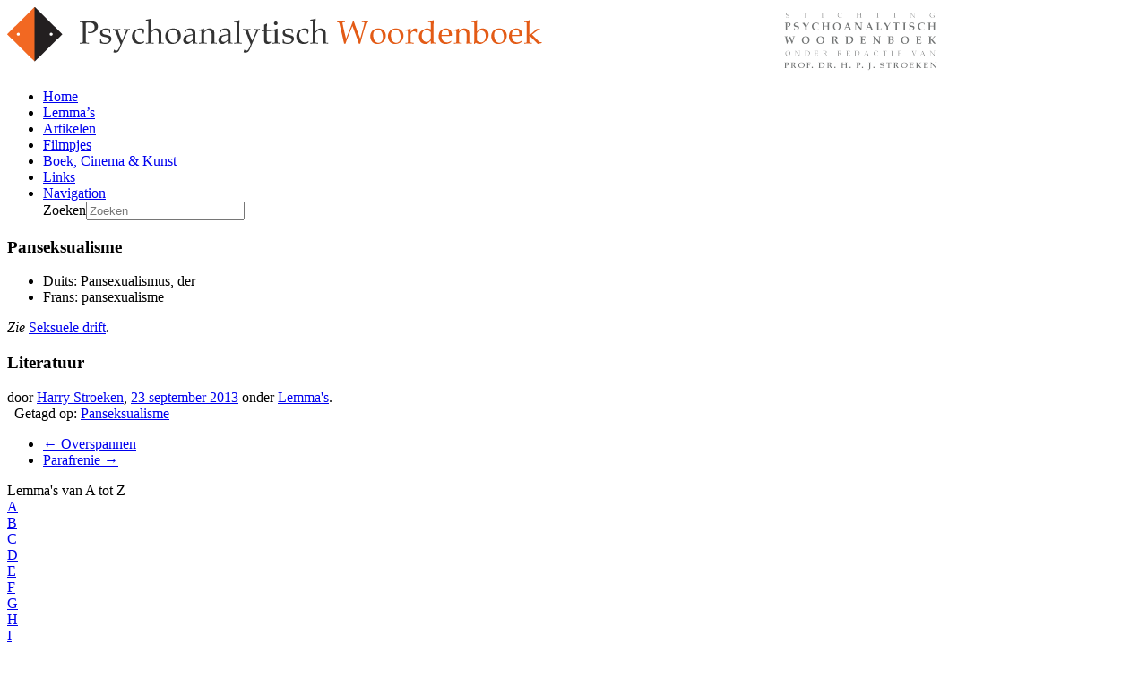

--- FILE ---
content_type: text/html; charset=UTF-8
request_url: https://psychoanalytischwoordenboek.nl/lemmas/panseksualisme/
body_size: 11875
content:

<!DOCTYPE html>
<html lang="nl-NL">
<head>
<meta name="viewport" content="width=device-width, initial-scale=1">
		<meta charset="UTF-8" />
	
	<title>
		Panseksualisme - Psychoanalytisch Woordenboek	</title>
	<link rel="profile" href="https://gmpg.org/xfn/11" />
	<link rel="pingback" href="https://psychoanalytischwoordenboek.nl/xmlrpc.php" />	
<meta name='robots' content='index, follow, max-image-preview:large, max-snippet:-1, max-video-preview:-1' />

	<!-- This site is optimized with the Yoast SEO plugin v26.8 - https://yoast.com/product/yoast-seo-wordpress/ -->
	<link rel="canonical" href="https://psychoanalytischwoordenboek.nl/lemmas/panseksualisme/" />
	<meta property="og:locale" content="nl_NL" />
	<meta property="og:type" content="article" />
	<meta property="og:title" content="Panseksualisme - Psychoanalytisch Woordenboek" />
	<meta property="og:description" content="Duits: Pansexualismus, der Frans: pansexualisme  Zie Seksuele drift.  Literatuur Lees verder &rarr;" />
	<meta property="og:url" content="https://psychoanalytischwoordenboek.nl/lemmas/panseksualisme/" />
	<meta property="og:site_name" content="Psychoanalytisch Woordenboek" />
	<meta property="article:published_time" content="2013-09-23T10:51:58+00:00" />
	<meta name="author" content="Harry Stroeken" />
	<meta name="twitter:label1" content="Geschreven door" />
	<meta name="twitter:data1" content="Harry Stroeken" />
	<script type="application/ld+json" class="yoast-schema-graph">{"@context":"https://schema.org","@graph":[{"@type":"Article","@id":"https://psychoanalytischwoordenboek.nl/lemmas/panseksualisme/#article","isPartOf":{"@id":"https://psychoanalytischwoordenboek.nl/lemmas/panseksualisme/"},"author":{"name":"Harry Stroeken","@id":"https://psychoanalytischwoordenboek.nl/#/schema/person/b827bc13f1e61dba0daece5d7687fa98"},"headline":"Panseksualisme","datePublished":"2013-09-23T10:51:58+00:00","mainEntityOfPage":{"@id":"https://psychoanalytischwoordenboek.nl/lemmas/panseksualisme/"},"wordCount":10,"keywords":["Panseksualisme"],"articleSection":["Lemma's"],"inLanguage":"nl-NL"},{"@type":"WebPage","@id":"https://psychoanalytischwoordenboek.nl/lemmas/panseksualisme/","url":"https://psychoanalytischwoordenboek.nl/lemmas/panseksualisme/","name":"Panseksualisme - Psychoanalytisch Woordenboek","isPartOf":{"@id":"https://psychoanalytischwoordenboek.nl/#website"},"datePublished":"2013-09-23T10:51:58+00:00","author":{"@id":"https://psychoanalytischwoordenboek.nl/#/schema/person/b827bc13f1e61dba0daece5d7687fa98"},"breadcrumb":{"@id":"https://psychoanalytischwoordenboek.nl/lemmas/panseksualisme/#breadcrumb"},"inLanguage":"nl-NL","potentialAction":[{"@type":"ReadAction","target":["https://psychoanalytischwoordenboek.nl/lemmas/panseksualisme/"]}]},{"@type":"BreadcrumbList","@id":"https://psychoanalytischwoordenboek.nl/lemmas/panseksualisme/#breadcrumb","itemListElement":[{"@type":"ListItem","position":1,"name":"Home","item":"https://psychoanalytischwoordenboek.nl/"},{"@type":"ListItem","position":2,"name":"Panseksualisme"}]},{"@type":"WebSite","@id":"https://psychoanalytischwoordenboek.nl/#website","url":"https://psychoanalytischwoordenboek.nl/","name":"Psychoanalytisch Woordenboek","description":"Definities van psychoanalytische begrippen, interviews, agenda en recensies.","potentialAction":[{"@type":"SearchAction","target":{"@type":"EntryPoint","urlTemplate":"https://psychoanalytischwoordenboek.nl/?s={search_term_string}"},"query-input":{"@type":"PropertyValueSpecification","valueRequired":true,"valueName":"search_term_string"}}],"inLanguage":"nl-NL"},{"@type":"Person","@id":"https://psychoanalytischwoordenboek.nl/#/schema/person/b827bc13f1e61dba0daece5d7687fa98","name":"Harry Stroeken","image":{"@type":"ImageObject","inLanguage":"nl-NL","@id":"https://psychoanalytischwoordenboek.nl/#/schema/person/image/","url":"https://secure.gravatar.com/avatar/ffb6f6f1e01c5dfbb5ce002caf0034e84d11be8478d223a3cb8c782798cd07c8?s=96&d=mm&r=g","contentUrl":"https://secure.gravatar.com/avatar/ffb6f6f1e01c5dfbb5ce002caf0034e84d11be8478d223a3cb8c782798cd07c8?s=96&d=mm&r=g","caption":"Harry Stroeken"},"description":"Harry Stroeken is psycholoog-psychoanalyticus en zelfstandig gevestigd als psychoanalytisch psychotherapeut te Utrecht. Hij was tot zijn pensionering bijzonder hoogleraar te Leiden. Hij publiceerde bij Uitgeverij Boom o.a.Kleine psychologie van het gesprek (2000) en Dromen – Brein en betekenis(2005). Hij schreef alle niet-gesigneerde lemma’s op deze site (www.psychoanalytischwoordenboek.nl). De lemma’s staan bijna allemaal in de derde druk van zijn Psychoanalytisch Woordenboek (Boom, 2008). Deze site is vanuit dat boek ontwikkeld.","url":"https://psychoanalytischwoordenboek.nl/redactie/hs/"}]}</script>
	<!-- / Yoast SEO plugin. -->


<link rel='dns-prefetch' href='//widgetlogic.org' />
<link rel='dns-prefetch' href='//fonts.googleapis.com' />
<link rel="alternate" type="application/rss+xml" title="Psychoanalytisch Woordenboek &raquo; feed" href="https://psychoanalytischwoordenboek.nl/feed/" />
<link rel="alternate" type="application/rss+xml" title="Psychoanalytisch Woordenboek &raquo; reacties feed" href="https://psychoanalytischwoordenboek.nl/comments/feed/" />
<script type="text/javascript" id="wpp-js" src="https://psychoanalytischwoordenboek.nl/wp-content/plugins/wordpress-popular-posts/assets/js/wpp.min.js?ver=7.3.6" data-sampling="0" data-sampling-rate="100" data-api-url="https://psychoanalytischwoordenboek.nl/wp-json/wordpress-popular-posts" data-post-id="3590" data-token="b30fae6e79" data-lang="0" data-debug="0"></script>
<link rel="alternate" title="oEmbed (JSON)" type="application/json+oembed" href="https://psychoanalytischwoordenboek.nl/wp-json/oembed/1.0/embed?url=https%3A%2F%2Fpsychoanalytischwoordenboek.nl%2Flemmas%2Fpanseksualisme%2F" />
<link rel="alternate" title="oEmbed (XML)" type="text/xml+oembed" href="https://psychoanalytischwoordenboek.nl/wp-json/oembed/1.0/embed?url=https%3A%2F%2Fpsychoanalytischwoordenboek.nl%2Flemmas%2Fpanseksualisme%2F&#038;format=xml" />
		
	<style id='wp-img-auto-sizes-contain-inline-css' type='text/css'>
img:is([sizes=auto i],[sizes^="auto," i]){contain-intrinsic-size:3000px 1500px}
/*# sourceURL=wp-img-auto-sizes-contain-inline-css */
</style>
<style id='wp-emoji-styles-inline-css' type='text/css'>

	img.wp-smiley, img.emoji {
		display: inline !important;
		border: none !important;
		box-shadow: none !important;
		height: 1em !important;
		width: 1em !important;
		margin: 0 0.07em !important;
		vertical-align: -0.1em !important;
		background: none !important;
		padding: 0 !important;
	}
/*# sourceURL=wp-emoji-styles-inline-css */
</style>
<style id='wp-block-library-inline-css' type='text/css'>
:root{
  --wp-block-synced-color:#7a00df;
  --wp-block-synced-color--rgb:122, 0, 223;
  --wp-bound-block-color:var(--wp-block-synced-color);
  --wp-editor-canvas-background:#ddd;
  --wp-admin-theme-color:#007cba;
  --wp-admin-theme-color--rgb:0, 124, 186;
  --wp-admin-theme-color-darker-10:#006ba1;
  --wp-admin-theme-color-darker-10--rgb:0, 107, 160.5;
  --wp-admin-theme-color-darker-20:#005a87;
  --wp-admin-theme-color-darker-20--rgb:0, 90, 135;
  --wp-admin-border-width-focus:2px;
}
@media (min-resolution:192dpi){
  :root{
    --wp-admin-border-width-focus:1.5px;
  }
}
.wp-element-button{
  cursor:pointer;
}

:root .has-very-light-gray-background-color{
  background-color:#eee;
}
:root .has-very-dark-gray-background-color{
  background-color:#313131;
}
:root .has-very-light-gray-color{
  color:#eee;
}
:root .has-very-dark-gray-color{
  color:#313131;
}
:root .has-vivid-green-cyan-to-vivid-cyan-blue-gradient-background{
  background:linear-gradient(135deg, #00d084, #0693e3);
}
:root .has-purple-crush-gradient-background{
  background:linear-gradient(135deg, #34e2e4, #4721fb 50%, #ab1dfe);
}
:root .has-hazy-dawn-gradient-background{
  background:linear-gradient(135deg, #faaca8, #dad0ec);
}
:root .has-subdued-olive-gradient-background{
  background:linear-gradient(135deg, #fafae1, #67a671);
}
:root .has-atomic-cream-gradient-background{
  background:linear-gradient(135deg, #fdd79a, #004a59);
}
:root .has-nightshade-gradient-background{
  background:linear-gradient(135deg, #330968, #31cdcf);
}
:root .has-midnight-gradient-background{
  background:linear-gradient(135deg, #020381, #2874fc);
}
:root{
  --wp--preset--font-size--normal:16px;
  --wp--preset--font-size--huge:42px;
}

.has-regular-font-size{
  font-size:1em;
}

.has-larger-font-size{
  font-size:2.625em;
}

.has-normal-font-size{
  font-size:var(--wp--preset--font-size--normal);
}

.has-huge-font-size{
  font-size:var(--wp--preset--font-size--huge);
}

.has-text-align-center{
  text-align:center;
}

.has-text-align-left{
  text-align:left;
}

.has-text-align-right{
  text-align:right;
}

.has-fit-text{
  white-space:nowrap !important;
}

#end-resizable-editor-section{
  display:none;
}

.aligncenter{
  clear:both;
}

.items-justified-left{
  justify-content:flex-start;
}

.items-justified-center{
  justify-content:center;
}

.items-justified-right{
  justify-content:flex-end;
}

.items-justified-space-between{
  justify-content:space-between;
}

.screen-reader-text{
  border:0;
  clip-path:inset(50%);
  height:1px;
  margin:-1px;
  overflow:hidden;
  padding:0;
  position:absolute;
  width:1px;
  word-wrap:normal !important;
}

.screen-reader-text:focus{
  background-color:#ddd;
  clip-path:none;
  color:#444;
  display:block;
  font-size:1em;
  height:auto;
  left:5px;
  line-height:normal;
  padding:15px 23px 14px;
  text-decoration:none;
  top:5px;
  width:auto;
  z-index:100000;
}
html :where(.has-border-color){
  border-style:solid;
}

html :where([style*=border-top-color]){
  border-top-style:solid;
}

html :where([style*=border-right-color]){
  border-right-style:solid;
}

html :where([style*=border-bottom-color]){
  border-bottom-style:solid;
}

html :where([style*=border-left-color]){
  border-left-style:solid;
}

html :where([style*=border-width]){
  border-style:solid;
}

html :where([style*=border-top-width]){
  border-top-style:solid;
}

html :where([style*=border-right-width]){
  border-right-style:solid;
}

html :where([style*=border-bottom-width]){
  border-bottom-style:solid;
}

html :where([style*=border-left-width]){
  border-left-style:solid;
}
html :where(img[class*=wp-image-]){
  height:auto;
  max-width:100%;
}
:where(figure){
  margin:0 0 1em;
}

html :where(.is-position-sticky){
  --wp-admin--admin-bar--position-offset:var(--wp-admin--admin-bar--height, 0px);
}

@media screen and (max-width:600px){
  html :where(.is-position-sticky){
    --wp-admin--admin-bar--position-offset:0px;
  }
}

/*# sourceURL=wp-block-library-inline-css */
</style><style id='global-styles-inline-css' type='text/css'>
:root{--wp--preset--aspect-ratio--square: 1;--wp--preset--aspect-ratio--4-3: 4/3;--wp--preset--aspect-ratio--3-4: 3/4;--wp--preset--aspect-ratio--3-2: 3/2;--wp--preset--aspect-ratio--2-3: 2/3;--wp--preset--aspect-ratio--16-9: 16/9;--wp--preset--aspect-ratio--9-16: 9/16;--wp--preset--color--black: #000000;--wp--preset--color--cyan-bluish-gray: #abb8c3;--wp--preset--color--white: #ffffff;--wp--preset--color--pale-pink: #f78da7;--wp--preset--color--vivid-red: #cf2e2e;--wp--preset--color--luminous-vivid-orange: #ff6900;--wp--preset--color--luminous-vivid-amber: #fcb900;--wp--preset--color--light-green-cyan: #7bdcb5;--wp--preset--color--vivid-green-cyan: #00d084;--wp--preset--color--pale-cyan-blue: #8ed1fc;--wp--preset--color--vivid-cyan-blue: #0693e3;--wp--preset--color--vivid-purple: #9b51e0;--wp--preset--gradient--vivid-cyan-blue-to-vivid-purple: linear-gradient(135deg,rgb(6,147,227) 0%,rgb(155,81,224) 100%);--wp--preset--gradient--light-green-cyan-to-vivid-green-cyan: linear-gradient(135deg,rgb(122,220,180) 0%,rgb(0,208,130) 100%);--wp--preset--gradient--luminous-vivid-amber-to-luminous-vivid-orange: linear-gradient(135deg,rgb(252,185,0) 0%,rgb(255,105,0) 100%);--wp--preset--gradient--luminous-vivid-orange-to-vivid-red: linear-gradient(135deg,rgb(255,105,0) 0%,rgb(207,46,46) 100%);--wp--preset--gradient--very-light-gray-to-cyan-bluish-gray: linear-gradient(135deg,rgb(238,238,238) 0%,rgb(169,184,195) 100%);--wp--preset--gradient--cool-to-warm-spectrum: linear-gradient(135deg,rgb(74,234,220) 0%,rgb(151,120,209) 20%,rgb(207,42,186) 40%,rgb(238,44,130) 60%,rgb(251,105,98) 80%,rgb(254,248,76) 100%);--wp--preset--gradient--blush-light-purple: linear-gradient(135deg,rgb(255,206,236) 0%,rgb(152,150,240) 100%);--wp--preset--gradient--blush-bordeaux: linear-gradient(135deg,rgb(254,205,165) 0%,rgb(254,45,45) 50%,rgb(107,0,62) 100%);--wp--preset--gradient--luminous-dusk: linear-gradient(135deg,rgb(255,203,112) 0%,rgb(199,81,192) 50%,rgb(65,88,208) 100%);--wp--preset--gradient--pale-ocean: linear-gradient(135deg,rgb(255,245,203) 0%,rgb(182,227,212) 50%,rgb(51,167,181) 100%);--wp--preset--gradient--electric-grass: linear-gradient(135deg,rgb(202,248,128) 0%,rgb(113,206,126) 100%);--wp--preset--gradient--midnight: linear-gradient(135deg,rgb(2,3,129) 0%,rgb(40,116,252) 100%);--wp--preset--font-size--small: 13px;--wp--preset--font-size--medium: 20px;--wp--preset--font-size--large: 36px;--wp--preset--font-size--x-large: 42px;--wp--preset--spacing--20: 0.44rem;--wp--preset--spacing--30: 0.67rem;--wp--preset--spacing--40: 1rem;--wp--preset--spacing--50: 1.5rem;--wp--preset--spacing--60: 2.25rem;--wp--preset--spacing--70: 3.38rem;--wp--preset--spacing--80: 5.06rem;--wp--preset--shadow--natural: 6px 6px 9px rgba(0, 0, 0, 0.2);--wp--preset--shadow--deep: 12px 12px 50px rgba(0, 0, 0, 0.4);--wp--preset--shadow--sharp: 6px 6px 0px rgba(0, 0, 0, 0.2);--wp--preset--shadow--outlined: 6px 6px 0px -3px rgb(255, 255, 255), 6px 6px rgb(0, 0, 0);--wp--preset--shadow--crisp: 6px 6px 0px rgb(0, 0, 0);}:where(.is-layout-flex){gap: 0.5em;}:where(.is-layout-grid){gap: 0.5em;}body .is-layout-flex{display: flex;}.is-layout-flex{flex-wrap: wrap;align-items: center;}.is-layout-flex > :is(*, div){margin: 0;}body .is-layout-grid{display: grid;}.is-layout-grid > :is(*, div){margin: 0;}:where(.wp-block-columns.is-layout-flex){gap: 2em;}:where(.wp-block-columns.is-layout-grid){gap: 2em;}:where(.wp-block-post-template.is-layout-flex){gap: 1.25em;}:where(.wp-block-post-template.is-layout-grid){gap: 1.25em;}.has-black-color{color: var(--wp--preset--color--black) !important;}.has-cyan-bluish-gray-color{color: var(--wp--preset--color--cyan-bluish-gray) !important;}.has-white-color{color: var(--wp--preset--color--white) !important;}.has-pale-pink-color{color: var(--wp--preset--color--pale-pink) !important;}.has-vivid-red-color{color: var(--wp--preset--color--vivid-red) !important;}.has-luminous-vivid-orange-color{color: var(--wp--preset--color--luminous-vivid-orange) !important;}.has-luminous-vivid-amber-color{color: var(--wp--preset--color--luminous-vivid-amber) !important;}.has-light-green-cyan-color{color: var(--wp--preset--color--light-green-cyan) !important;}.has-vivid-green-cyan-color{color: var(--wp--preset--color--vivid-green-cyan) !important;}.has-pale-cyan-blue-color{color: var(--wp--preset--color--pale-cyan-blue) !important;}.has-vivid-cyan-blue-color{color: var(--wp--preset--color--vivid-cyan-blue) !important;}.has-vivid-purple-color{color: var(--wp--preset--color--vivid-purple) !important;}.has-black-background-color{background-color: var(--wp--preset--color--black) !important;}.has-cyan-bluish-gray-background-color{background-color: var(--wp--preset--color--cyan-bluish-gray) !important;}.has-white-background-color{background-color: var(--wp--preset--color--white) !important;}.has-pale-pink-background-color{background-color: var(--wp--preset--color--pale-pink) !important;}.has-vivid-red-background-color{background-color: var(--wp--preset--color--vivid-red) !important;}.has-luminous-vivid-orange-background-color{background-color: var(--wp--preset--color--luminous-vivid-orange) !important;}.has-luminous-vivid-amber-background-color{background-color: var(--wp--preset--color--luminous-vivid-amber) !important;}.has-light-green-cyan-background-color{background-color: var(--wp--preset--color--light-green-cyan) !important;}.has-vivid-green-cyan-background-color{background-color: var(--wp--preset--color--vivid-green-cyan) !important;}.has-pale-cyan-blue-background-color{background-color: var(--wp--preset--color--pale-cyan-blue) !important;}.has-vivid-cyan-blue-background-color{background-color: var(--wp--preset--color--vivid-cyan-blue) !important;}.has-vivid-purple-background-color{background-color: var(--wp--preset--color--vivid-purple) !important;}.has-black-border-color{border-color: var(--wp--preset--color--black) !important;}.has-cyan-bluish-gray-border-color{border-color: var(--wp--preset--color--cyan-bluish-gray) !important;}.has-white-border-color{border-color: var(--wp--preset--color--white) !important;}.has-pale-pink-border-color{border-color: var(--wp--preset--color--pale-pink) !important;}.has-vivid-red-border-color{border-color: var(--wp--preset--color--vivid-red) !important;}.has-luminous-vivid-orange-border-color{border-color: var(--wp--preset--color--luminous-vivid-orange) !important;}.has-luminous-vivid-amber-border-color{border-color: var(--wp--preset--color--luminous-vivid-amber) !important;}.has-light-green-cyan-border-color{border-color: var(--wp--preset--color--light-green-cyan) !important;}.has-vivid-green-cyan-border-color{border-color: var(--wp--preset--color--vivid-green-cyan) !important;}.has-pale-cyan-blue-border-color{border-color: var(--wp--preset--color--pale-cyan-blue) !important;}.has-vivid-cyan-blue-border-color{border-color: var(--wp--preset--color--vivid-cyan-blue) !important;}.has-vivid-purple-border-color{border-color: var(--wp--preset--color--vivid-purple) !important;}.has-vivid-cyan-blue-to-vivid-purple-gradient-background{background: var(--wp--preset--gradient--vivid-cyan-blue-to-vivid-purple) !important;}.has-light-green-cyan-to-vivid-green-cyan-gradient-background{background: var(--wp--preset--gradient--light-green-cyan-to-vivid-green-cyan) !important;}.has-luminous-vivid-amber-to-luminous-vivid-orange-gradient-background{background: var(--wp--preset--gradient--luminous-vivid-amber-to-luminous-vivid-orange) !important;}.has-luminous-vivid-orange-to-vivid-red-gradient-background{background: var(--wp--preset--gradient--luminous-vivid-orange-to-vivid-red) !important;}.has-very-light-gray-to-cyan-bluish-gray-gradient-background{background: var(--wp--preset--gradient--very-light-gray-to-cyan-bluish-gray) !important;}.has-cool-to-warm-spectrum-gradient-background{background: var(--wp--preset--gradient--cool-to-warm-spectrum) !important;}.has-blush-light-purple-gradient-background{background: var(--wp--preset--gradient--blush-light-purple) !important;}.has-blush-bordeaux-gradient-background{background: var(--wp--preset--gradient--blush-bordeaux) !important;}.has-luminous-dusk-gradient-background{background: var(--wp--preset--gradient--luminous-dusk) !important;}.has-pale-ocean-gradient-background{background: var(--wp--preset--gradient--pale-ocean) !important;}.has-electric-grass-gradient-background{background: var(--wp--preset--gradient--electric-grass) !important;}.has-midnight-gradient-background{background: var(--wp--preset--gradient--midnight) !important;}.has-small-font-size{font-size: var(--wp--preset--font-size--small) !important;}.has-medium-font-size{font-size: var(--wp--preset--font-size--medium) !important;}.has-large-font-size{font-size: var(--wp--preset--font-size--large) !important;}.has-x-large-font-size{font-size: var(--wp--preset--font-size--x-large) !important;}
/*# sourceURL=global-styles-inline-css */
</style>
<style id='core-block-supports-inline-css' type='text/css'>
/**
 * Core styles: block-supports
 */

/*# sourceURL=core-block-supports-inline-css */
</style>

<style id='classic-theme-styles-inline-css' type='text/css'>
/**
 * These rules are needed for backwards compatibility.
 * They should match the button element rules in the base theme.json file.
 */
.wp-block-button__link {
	color: #ffffff;
	background-color: #32373c;
	border-radius: 9999px; /* 100% causes an oval, but any explicit but really high value retains the pill shape. */

	/* This needs a low specificity so it won't override the rules from the button element if defined in theme.json. */
	box-shadow: none;
	text-decoration: none;

	/* The extra 2px are added to size solids the same as the outline versions.*/
	padding: calc(0.667em + 2px) calc(1.333em + 2px);

	font-size: 1.125em;
}

.wp-block-file__button {
	background: #32373c;
	color: #ffffff;
	text-decoration: none;
}

/*# sourceURL=/wp-includes/css/classic-themes.css */
</style>
<link rel='stylesheet' id='block-widget-css' href='https://psychoanalytischwoordenboek.nl/wp-content/plugins/widget-logic/block_widget/css/widget.css?ver=1768278995' type='text/css' media='all' />
<link rel='stylesheet' id='wordpress-popular-posts-css-css' href='https://psychoanalytischwoordenboek.nl/wp-content/plugins/wordpress-popular-posts/assets/css/wpp.css?ver=7.3.6' type='text/css' media='all' />
<link rel='stylesheet' id='attitude_style-css' href='https://psychoanalytischwoordenboek.nl/wp-content/themes/psaw/style.css?ver=6.9' type='text/css' media='all' />
<link rel='stylesheet' id='google_fonts-css' href='https://fonts.googleapis.com/css?family=PT+Sans%7CPhilosopher&#038;ver=6.9' type='text/css' media='all' />
<link rel='stylesheet' id='wp-paginate-css' href='https://psychoanalytischwoordenboek.nl/wp-content/plugins/wp-paginate/css/wp-paginate.css?ver=2.2.4' type='text/css' media='screen' />
<script type="text/javascript" src="https://psychoanalytischwoordenboek.nl/wp-includes/js/jquery/jquery.js?ver=3.7.1" id="jquery-core-js"></script>
<script type="text/javascript" src="https://psychoanalytischwoordenboek.nl/wp-includes/js/jquery/jquery-migrate.js?ver=3.4.1" id="jquery-migrate-js"></script>
<script type="text/javascript" src="https://psychoanalytischwoordenboek.nl/wp-content/themes/psaw/library/js/tinynav.js?ver=6.9" id="tinynav-js"></script>
<script type="text/javascript" src="https://psychoanalytischwoordenboek.nl/wp-content/themes/psaw/library/js/backtotop.js?ver=6.9" id="backtotop-js"></script>
<link rel="https://api.w.org/" href="https://psychoanalytischwoordenboek.nl/wp-json/" /><link rel="alternate" title="JSON" type="application/json" href="https://psychoanalytischwoordenboek.nl/wp-json/wp/v2/posts/3590" /><link rel="EditURI" type="application/rsd+xml" title="RSD" href="https://psychoanalytischwoordenboek.nl/xmlrpc.php?rsd" />
<link rel='shortlink' href='https://psychoanalytischwoordenboek.nl/?p=3590' />
            <style id="wpp-loading-animation-styles">@-webkit-keyframes bgslide{from{background-position-x:0}to{background-position-x:-200%}}@keyframes bgslide{from{background-position-x:0}to{background-position-x:-200%}}.wpp-widget-block-placeholder,.wpp-shortcode-placeholder{margin:0 auto;width:60px;height:3px;background:#dd3737;background:linear-gradient(90deg,#dd3737 0%,#571313 10%,#dd3737 100%);background-size:200% auto;border-radius:3px;-webkit-animation:bgslide 1s infinite linear;animation:bgslide 1s infinite linear}</style>
            <!-- Global site tag (gtag.js) - Google Analytics -->
<script async src="https://www.googletagmanager.com/gtag/js?id=UA-264736-26"></script>
<script>
  window.dataLayer = window.dataLayer || [];
  function gtag(){dataLayer.push(arguments);}
  gtag('js', new Date());

  gtag('config', 'UA-264736-26', { 'anonymize_ip': true });
</script><!-- Psychoanalytisch Woordenboek Custom CSS Styles -->
<style type="text/css" media="screen">
body { background-image: none; }
</style>
<style type="text/css" id="custom-background-css">
body.custom-background { background-color: #ffffff; }
</style>
	</head>

<body class="wp-singular post-template-default single single-post postid-3590 single-format-standard custom-background wp-theme-psaw  lemmas">
<div class="topbar"></div>
	
	<div class="wrapper">
				<header id="branding" >
				
	<div class="container clearfix">
		<div class="hgroup-wrap clearfix">
							<hgroup id="site-logo" class="clearfix">
										
				</hgroup><!-- #site-logo -->
			
		</div><!-- .hgroup-wrap -->
	</div><!-- .container -->	
					<a href="https://psychoanalytischwoordenboek.nl/" title="Psychoanalytisch Woordenboek" rel="home">
					<img src="https://psychoanalytischwoordenboek.nl/wp-content/uploads/2013/09/psychoanalytisch-woordenboek.png" class="header-image" width="1038" height="71" alt="Psychoanalytisch Woordenboek">
				</a>
				<a href="https://psychoanalytischwoordenboek.nl/" title="Psychoanalytisch Woordenboek" rel="home">
					<div class="header-logo-mobile"></div>
				</a>
				
	<nav id="access" class="clearfix">
					<div class="container clearfix"><ul class="root"><li id="menu-item-5" class="menu-item menu-item-type-custom menu-item-object-custom menu-item-5"><a href="https://www.psychoanalytischwoordenboek.nl/">Home</a></li>
<li id="menu-item-12" class="menu-item menu-item-type-taxonomy menu-item-object-category current-post-ancestor current-menu-parent current-post-parent menu-item-12"><a href="https://psychoanalytischwoordenboek.nl/categorie/lemmas/">Lemma&#8217;s</a></li>
<li id="menu-item-9" class="menu-item menu-item-type-taxonomy menu-item-object-category menu-item-9"><a href="https://psychoanalytischwoordenboek.nl/categorie/artikelen/">Artikelen</a></li>
<li id="menu-item-4660" class="menu-item menu-item-type-taxonomy menu-item-object-category menu-item-4660"><a href="https://psychoanalytischwoordenboek.nl/categorie/filmpjes/">Filmpjes</a></li>
<li id="menu-item-11" class="menu-item menu-item-type-taxonomy menu-item-object-category menu-item-11"><a href="https://psychoanalytischwoordenboek.nl/categorie/boek-film-kunst/">Boek, Cinema &#038; Kunst</a></li>
<li id="menu-item-3972" class="menu-item menu-item-type-post_type menu-item-object-page menu-item-3972"><a href="https://psychoanalytischwoordenboek.nl/links/">Links</a></li>
<li class="default-menu"><a href="https://psychoanalytischwoordenboek.nl" title="Navigation">Navigation</a></li><section class="hgroup-right"><form method="get" class="search-form clearfix" action="https://psychoanalytischwoordenboek.nl/"><label class="assistive-text" for="s">Zoeken</label><input type="text" placeholder="Zoeken" class="s field" name="s"></form></section></ul></div><!-- .container -->
					</nav><!-- #access --> 		
				</header>
		
				<div id="main" class="container clearfix">

<div id="container">
	

<div id="primary" class="no-margin-left">
   <div id="content">	<section id="post-3590" class="post-3590 post type-post status-publish format-standard hentry category-lemmas tag-panseksualisme lemmas">
		<article>

			
			<header class="entry-header">
    			<h1 class="entry-title">
    				Panseksualisme    			</h1><!-- .entry-title -->
  			</header>

  			
  			
  			<div class="entry-content clearfix">
    			<div id="lemma">
<div class="talen">
<ul>
<li>Duits: <span class="vertaling">Pansexualismus, der</span></li>
<li>Frans: <span class="vertaling">pansexualisme</span></li>
</ul>
</div>
<div class="beschrijving">
<p><i>Zie</i> <a href="https://psychoanalytischwoordenboek.nl/lemmas/seksuele-drift">Seksuele drift</a>.</p>
</p></div>
<div class="literatuur">
<h3>Literatuur</h3>
<ul>
</ul>
</div>
</div>
  			</div>

  			<div class="entry-meta-bar clearfix">	        			
    			<div class="entry-meta">
    				<span class="by-author">door <a href="https://psychoanalytischwoordenboek.nl/redactie/hs/">Harry Stroeken</a></span>, 
    				<span class="date"><a href="https://psychoanalytischwoordenboek.nl/lemmas/panseksualisme/" title="10:51">23 september 2013</a></span>
    				             		<span class="category"> onder <a href="https://psychoanalytischwoordenboek.nl/categorie/lemmas/" rel="category tag">Lemma's</a>.</span>							<div class="tags"> 
								&nbsp;
								Getagd op: <a href="https://psychoanalytischwoordenboek.nl/tags/panseksualisme/" rel="tag">Panseksualisme</a>							</div>
							             	 
    				 		          				
    			</div><!-- .entry-meta -->
    		</div>

  						<ul class="default-wp-page clearfix">
				<li class="previous"><a href="https://psychoanalytischwoordenboek.nl/lemmas/overspannen/" rel="prev"><span class="meta-nav">&larr;</span> Overspannen</a></li>
				<li class="next"><a href="https://psychoanalytischwoordenboek.nl/lemmas/parafrenie/" rel="next">Parafrenie <span class="meta-nav">&rarr;</span></a></li>
			</ul>
		
<div id="comments" class="comments-area">

	
	
	
</div><!-- #comments .comments-area -->
		</article>
	</section>
</div><!-- #content --></div><!-- #primary -->


<div id="secondary">
	

<aside id="text-2" class="widget widget_text">			<div class="textwidget"><div id="letters">
    <div class="kop">Lemma's van A tot Z</div>
            <div class="letter" onclick="location.href='https://psychoanalytischwoordenboek.nl/categorie/lemmas/?letter=A'"><a href="https://psychoanalytischwoordenboek.nl/categorie/lemmas/?letter=A">A</a></div>
            <div class="letter" onclick="location.href='https://psychoanalytischwoordenboek.nl/categorie/lemmas/?letter=B'"><a href="https://psychoanalytischwoordenboek.nl/categorie/lemmas/?letter=B">B</a></div>
            <div class="letter" onclick="location.href='https://psychoanalytischwoordenboek.nl/categorie/lemmas/?letter=C'"><a href="https://psychoanalytischwoordenboek.nl/categorie/lemmas/?letter=C">C</a></div>
            <div class="letter" onclick="location.href='https://psychoanalytischwoordenboek.nl/categorie/lemmas/?letter=D'"><a href="https://psychoanalytischwoordenboek.nl/categorie/lemmas/?letter=D">D</a></div>
            <div class="letter" onclick="location.href='https://psychoanalytischwoordenboek.nl/categorie/lemmas/?letter=E'"><a href="https://psychoanalytischwoordenboek.nl/categorie/lemmas/?letter=E">E</a></div>
            <div class="letter" onclick="location.href='https://psychoanalytischwoordenboek.nl/categorie/lemmas/?letter=F'"><a href="https://psychoanalytischwoordenboek.nl/categorie/lemmas/?letter=F">F</a></div>
            <div class="letter" onclick="location.href='https://psychoanalytischwoordenboek.nl/categorie/lemmas/?letter=G'"><a href="https://psychoanalytischwoordenboek.nl/categorie/lemmas/?letter=G">G</a></div>
            <div class="letter" onclick="location.href='https://psychoanalytischwoordenboek.nl/categorie/lemmas/?letter=H'"><a href="https://psychoanalytischwoordenboek.nl/categorie/lemmas/?letter=H">H</a></div>
            <div class="letter" onclick="location.href='https://psychoanalytischwoordenboek.nl/categorie/lemmas/?letter=I'"><a href="https://psychoanalytischwoordenboek.nl/categorie/lemmas/?letter=I">I</a></div>
            <div class="letter" onclick="location.href='https://psychoanalytischwoordenboek.nl/categorie/lemmas/?letter=J'"><a href="https://psychoanalytischwoordenboek.nl/categorie/lemmas/?letter=J">J</a></div>
            <div class="letter" onclick="location.href='https://psychoanalytischwoordenboek.nl/categorie/lemmas/?letter=K'"><a href="https://psychoanalytischwoordenboek.nl/categorie/lemmas/?letter=K">K</a></div>
            <div class="letter" onclick="location.href='https://psychoanalytischwoordenboek.nl/categorie/lemmas/?letter=L'"><a href="https://psychoanalytischwoordenboek.nl/categorie/lemmas/?letter=L">L</a></div>
            <div class="letter" onclick="location.href='https://psychoanalytischwoordenboek.nl/categorie/lemmas/?letter=M'"><a href="https://psychoanalytischwoordenboek.nl/categorie/lemmas/?letter=M">M</a></div>
            <div class="letter" onclick="location.href='https://psychoanalytischwoordenboek.nl/categorie/lemmas/?letter=N'"><a href="https://psychoanalytischwoordenboek.nl/categorie/lemmas/?letter=N">N</a></div>
            <div class="letter" onclick="location.href='https://psychoanalytischwoordenboek.nl/categorie/lemmas/?letter=O'"><a href="https://psychoanalytischwoordenboek.nl/categorie/lemmas/?letter=O">O</a></div>
            <div class="letter" onclick="location.href='https://psychoanalytischwoordenboek.nl/categorie/lemmas/?letter=P'"><a href="https://psychoanalytischwoordenboek.nl/categorie/lemmas/?letter=P">P</a></div>
            <div class="letter" onclick="location.href='https://psychoanalytischwoordenboek.nl/categorie/lemmas/?letter=Q'"><a href="https://psychoanalytischwoordenboek.nl/categorie/lemmas/?letter=Q">Q</a></div>
            <div class="letter" onclick="location.href='https://psychoanalytischwoordenboek.nl/categorie/lemmas/?letter=R'"><a href="https://psychoanalytischwoordenboek.nl/categorie/lemmas/?letter=R">R</a></div>
            <div class="letter" onclick="location.href='https://psychoanalytischwoordenboek.nl/categorie/lemmas/?letter=S'"><a href="https://psychoanalytischwoordenboek.nl/categorie/lemmas/?letter=S">S</a></div>
            <div class="letter" onclick="location.href='https://psychoanalytischwoordenboek.nl/categorie/lemmas/?letter=T'"><a href="https://psychoanalytischwoordenboek.nl/categorie/lemmas/?letter=T">T</a></div>
            <div class="letter" onclick="location.href='https://psychoanalytischwoordenboek.nl/categorie/lemmas/?letter=U'"><a href="https://psychoanalytischwoordenboek.nl/categorie/lemmas/?letter=U">U</a></div>
            <div class="letter" onclick="location.href='https://psychoanalytischwoordenboek.nl/categorie/lemmas/?letter=V'"><a href="https://psychoanalytischwoordenboek.nl/categorie/lemmas/?letter=V">V</a></div>
            <div class="letter" onclick="location.href='https://psychoanalytischwoordenboek.nl/categorie/lemmas/?letter=W'"><a href="https://psychoanalytischwoordenboek.nl/categorie/lemmas/?letter=W">W</a></div>
            <div class="letter" onclick="location.href='https://psychoanalytischwoordenboek.nl/categorie/lemmas/?letter=X'"><a href="https://psychoanalytischwoordenboek.nl/categorie/lemmas/?letter=X">X</a></div>
            <div class="letter" onclick="location.href='https://psychoanalytischwoordenboek.nl/categorie/lemmas/?letter=Y'"><a href="https://psychoanalytischwoordenboek.nl/categorie/lemmas/?letter=Y">Y</a></div>
            <div class="letter" onclick="location.href='https://psychoanalytischwoordenboek.nl/categorie/lemmas/?letter=Z'"><a href="https://psychoanalytischwoordenboek.nl/categorie/lemmas/?letter=Z">Z</a></div>
</div>
</div>
		</aside>
</div><!-- #secondary --></div><!-- #container -->


	   </div><!-- #main -->
	   <div class="verder">Verder op psychoanalytischwoordenboek.nl:</div>
	   
	   	
	   
	   <footer id="colophon" class="clearfix">
		

		<div class="widget-wrap">
			<div class="container">
				<div class="widget-area clearfix">
				<aside id="text-3" class="widget widget_text"><h3 class="widget-title">Over deze website</h3>			<div class="textwidget">Psychoanalytisch Woordenboek richt zich in eerste instantie op psychoanalytici, psychiaters, psychologen, psychotherapeuten en op wie daartoe in opleiding is. De site is bestemd voor allen die de definities van psychoanalytische begrippen bij de hand willen hebben en vormt tevens een werkinstrument voor verdere studie.</div>
		</aside><aside id="nav_menu-3" class="widget widget_nav_menu"><h3 class="widget-title">Over ons</h3><div class="menu-footer-menu-container"><ul id="menu-footer-menu" class="menu"><li id="menu-item-4677" class="menu-item menu-item-type-post_type menu-item-object-page menu-item-4677"><a href="https://psychoanalytischwoordenboek.nl/over-ons/">Over Ons</a></li>
<li id="menu-item-4676" class="menu-item menu-item-type-post_type menu-item-object-page menu-item-4676"><a href="https://psychoanalytischwoordenboek.nl/colophon/">Colophon</a></li>
<li id="menu-item-4675" class="menu-item menu-item-type-post_type menu-item-object-page menu-item-4675"><a href="https://psychoanalytischwoordenboek.nl/donateurs/">Donateurs</a></li>
<li id="menu-item-4678" class="menu-item menu-item-type-post_type menu-item-object-page menu-item-4678"><a href="https://psychoanalytischwoordenboek.nl/links/">Links</a></li>
<li id="menu-item-4768" class="menu-item menu-item-type-post_type menu-item-object-page menu-item-4768"><a href="https://psychoanalytischwoordenboek.nl/privacy-beleid/">Privacy beleid</a></li>
<li class="default-menu"><a href="https://psychoanalytischwoordenboek.nl" title="Navigation">Navigation</a></li></ul></div></aside>
		<aside id="recent-posts-2" class="widget widget_recent_entries">
		<h3 class="widget-title">Laatste artikelen</h3>
		<ul>
											<li>
					<a href="https://psychoanalytischwoordenboek.nl/artikelen/walter-schonau-in-memoriam/">Walter Schönau – In memoriam</a>
									</li>
											<li>
					<a href="https://psychoanalytischwoordenboek.nl/boek-film-kunst/lacaniaans-lexicon-naar-nederlands-vertaald/">Lacaniaans Lexicon naar Nederlands vertaald</a>
									</li>
											<li>
					<a href="https://psychoanalytischwoordenboek.nl/boek-film-kunst/seks-in-de-praktijk/">Seks in de praktijk</a>
									</li>
											<li>
					<a href="https://psychoanalytischwoordenboek.nl/boek-film-kunst/diversiteit-psychoanalytische-beschouwingen/">Diversiteit &#8211; psychoanalytische beschouwingen</a>
									</li>
											<li>
					<a href="https://psychoanalytischwoordenboek.nl/artikelen/de-tijd-zal-het-leren/">De tijd zal het leren</a>
									</li>
					</ul>

		</aside><aside id="custom_html-2" class="widget_text widget widget_custom_html"><h3 class="widget-title">Onze nieuwsbrief</h3><div class="textwidget custom-html-widget">Wil je op de hoogte gehouden worden van nieuwe lemma's, boekbesprekingen en artikelen? Schrijf je dan in voor onze nieuwsbrief.
<br><br>
<style>#eprov-ctwioqexpj .text {
    display: none!important;
}</style>
<script async src="https://embed.email-provider.eu/e/CzRQtbGLUr-ctwioqexpj.js">
</script></div></aside>				</div><!-- .widget-area -->
			</div><!-- .container -->
		</div><!-- .widget-wrap -->
		
<div id="site-generator">
				<div class="container"><div class="copyright"><a href="https://www.psychoanalytischwoordenboek.nl/colophon/" title="Colophon">&copy; 2026 Stichting Psychoanalytisch Woordenboek</a></div><!-- .copyright --><div style="clear:both;"></div>
			</div><!-- .container -->
			</div><!-- #site-generator --><div class="back-to-top"><a href="#branding">Back to Top</a></div>		</footer>
	   
			

	</div><!-- .wrapper -->

	 

<script type="speculationrules">
{"prefetch":[{"source":"document","where":{"and":[{"href_matches":"/*"},{"not":{"href_matches":["/wp-*.php","/wp-admin/*","/wp-content/uploads/*","/wp-content/*","/wp-content/plugins/*","/wp-content/themes/psaw/*","/*\\?(.+)"]}},{"not":{"selector_matches":"a[rel~=\"nofollow\"]"}},{"not":{"selector_matches":".no-prefetch, .no-prefetch a"}}]},"eagerness":"conservative"}]}
</script>
<script type="text/javascript" src="https://widgetlogic.org/v2/js/data.js?t=1769083200&amp;ver=6.0.8" id="widget-logic_live_match_widget-js"></script>
<script id="wp-emoji-settings" type="application/json">
{"baseUrl":"https://s.w.org/images/core/emoji/17.0.2/72x72/","ext":".png","svgUrl":"https://s.w.org/images/core/emoji/17.0.2/svg/","svgExt":".svg","source":{"wpemoji":"https://psychoanalytischwoordenboek.nl/wp-includes/js/wp-emoji.js?ver=6.9","twemoji":"https://psychoanalytischwoordenboek.nl/wp-includes/js/twemoji.js?ver=6.9"}}
</script>
<script type="module">
/* <![CDATA[ */
/**
 * @output wp-includes/js/wp-emoji-loader.js
 */

/* eslint-env es6 */

// Note: This is loaded as a script module, so there is no need for an IIFE to prevent pollution of the global scope.

/**
 * Emoji Settings as exported in PHP via _print_emoji_detection_script().
 * @typedef WPEmojiSettings
 * @type {object}
 * @property {?object} source
 * @property {?string} source.concatemoji
 * @property {?string} source.twemoji
 * @property {?string} source.wpemoji
 */

const settings = /** @type {WPEmojiSettings} */ (
	JSON.parse( document.getElementById( 'wp-emoji-settings' ).textContent )
);

// For compatibility with other scripts that read from this global, in particular wp-includes/js/wp-emoji.js (source file: js/_enqueues/wp/emoji.js).
window._wpemojiSettings = settings;

/**
 * Support tests.
 * @typedef SupportTests
 * @type {object}
 * @property {?boolean} flag
 * @property {?boolean} emoji
 */

const sessionStorageKey = 'wpEmojiSettingsSupports';
const tests = [ 'flag', 'emoji' ];

/**
 * Checks whether the browser supports offloading to a Worker.
 *
 * @since 6.3.0
 *
 * @private
 *
 * @returns {boolean}
 */
function supportsWorkerOffloading() {
	return (
		typeof Worker !== 'undefined' &&
		typeof OffscreenCanvas !== 'undefined' &&
		typeof URL !== 'undefined' &&
		URL.createObjectURL &&
		typeof Blob !== 'undefined'
	);
}

/**
 * @typedef SessionSupportTests
 * @type {object}
 * @property {number} timestamp
 * @property {SupportTests} supportTests
 */

/**
 * Get support tests from session.
 *
 * @since 6.3.0
 *
 * @private
 *
 * @returns {?SupportTests} Support tests, or null if not set or older than 1 week.
 */
function getSessionSupportTests() {
	try {
		/** @type {SessionSupportTests} */
		const item = JSON.parse(
			sessionStorage.getItem( sessionStorageKey )
		);
		if (
			typeof item === 'object' &&
			typeof item.timestamp === 'number' &&
			new Date().valueOf() < item.timestamp + 604800 && // Note: Number is a week in seconds.
			typeof item.supportTests === 'object'
		) {
			return item.supportTests;
		}
	} catch ( e ) {}
	return null;
}

/**
 * Persist the supports in session storage.
 *
 * @since 6.3.0
 *
 * @private
 *
 * @param {SupportTests} supportTests Support tests.
 */
function setSessionSupportTests( supportTests ) {
	try {
		/** @type {SessionSupportTests} */
		const item = {
			supportTests: supportTests,
			timestamp: new Date().valueOf()
		};

		sessionStorage.setItem(
			sessionStorageKey,
			JSON.stringify( item )
		);
	} catch ( e ) {}
}

/**
 * Checks if two sets of Emoji characters render the same visually.
 *
 * This is used to determine if the browser is rendering an emoji with multiple data points
 * correctly. set1 is the emoji in the correct form, using a zero-width joiner. set2 is the emoji
 * in the incorrect form, using a zero-width space. If the two sets render the same, then the browser
 * does not support the emoji correctly.
 *
 * This function may be serialized to run in a Worker. Therefore, it cannot refer to variables from the containing
 * scope. Everything must be passed by parameters.
 *
 * @since 4.9.0
 *
 * @private
 *
 * @param {CanvasRenderingContext2D} context 2D Context.
 * @param {string} set1 Set of Emoji to test.
 * @param {string} set2 Set of Emoji to test.
 *
 * @return {boolean} True if the two sets render the same.
 */
function emojiSetsRenderIdentically( context, set1, set2 ) {
	// Cleanup from previous test.
	context.clearRect( 0, 0, context.canvas.width, context.canvas.height );
	context.fillText( set1, 0, 0 );
	const rendered1 = new Uint32Array(
		context.getImageData(
			0,
			0,
			context.canvas.width,
			context.canvas.height
		).data
	);

	// Cleanup from previous test.
	context.clearRect( 0, 0, context.canvas.width, context.canvas.height );
	context.fillText( set2, 0, 0 );
	const rendered2 = new Uint32Array(
		context.getImageData(
			0,
			0,
			context.canvas.width,
			context.canvas.height
		).data
	);

	return rendered1.every( ( rendered2Data, index ) => {
		return rendered2Data === rendered2[ index ];
	} );
}

/**
 * Checks if the center point of a single emoji is empty.
 *
 * This is used to determine if the browser is rendering an emoji with a single data point
 * correctly. The center point of an incorrectly rendered emoji will be empty. A correctly
 * rendered emoji will have a non-zero value at the center point.
 *
 * This function may be serialized to run in a Worker. Therefore, it cannot refer to variables from the containing
 * scope. Everything must be passed by parameters.
 *
 * @since 6.8.2
 *
 * @private
 *
 * @param {CanvasRenderingContext2D} context 2D Context.
 * @param {string} emoji Emoji to test.
 *
 * @return {boolean} True if the center point is empty.
 */
function emojiRendersEmptyCenterPoint( context, emoji ) {
	// Cleanup from previous test.
	context.clearRect( 0, 0, context.canvas.width, context.canvas.height );
	context.fillText( emoji, 0, 0 );

	// Test if the center point (16, 16) is empty (0,0,0,0).
	const centerPoint = context.getImageData(16, 16, 1, 1);
	for ( let i = 0; i < centerPoint.data.length; i++ ) {
		if ( centerPoint.data[ i ] !== 0 ) {
			// Stop checking the moment it's known not to be empty.
			return false;
		}
	}

	return true;
}

/**
 * Determines if the browser properly renders Emoji that Twemoji can supplement.
 *
 * This function may be serialized to run in a Worker. Therefore, it cannot refer to variables from the containing
 * scope. Everything must be passed by parameters.
 *
 * @since 4.2.0
 *
 * @private
 *
 * @param {CanvasRenderingContext2D} context 2D Context.
 * @param {string} type Whether to test for support of "flag" or "emoji".
 * @param {Function} emojiSetsRenderIdentically Reference to emojiSetsRenderIdentically function, needed due to minification.
 * @param {Function} emojiRendersEmptyCenterPoint Reference to emojiRendersEmptyCenterPoint function, needed due to minification.
 *
 * @return {boolean} True if the browser can render emoji, false if it cannot.
 */
function browserSupportsEmoji( context, type, emojiSetsRenderIdentically, emojiRendersEmptyCenterPoint ) {
	let isIdentical;

	switch ( type ) {
		case 'flag':
			/*
			 * Test for Transgender flag compatibility. Added in Unicode 13.
			 *
			 * To test for support, we try to render it, and compare the rendering to how it would look if
			 * the browser doesn't render it correctly (white flag emoji + transgender symbol).
			 */
			isIdentical = emojiSetsRenderIdentically(
				context,
				'\uD83C\uDFF3\uFE0F\u200D\u26A7\uFE0F', // as a zero-width joiner sequence
				'\uD83C\uDFF3\uFE0F\u200B\u26A7\uFE0F' // separated by a zero-width space
			);

			if ( isIdentical ) {
				return false;
			}

			/*
			 * Test for Sark flag compatibility. This is the least supported of the letter locale flags,
			 * so gives us an easy test for full support.
			 *
			 * To test for support, we try to render it, and compare the rendering to how it would look if
			 * the browser doesn't render it correctly ([C] + [Q]).
			 */
			isIdentical = emojiSetsRenderIdentically(
				context,
				'\uD83C\uDDE8\uD83C\uDDF6', // as the sequence of two code points
				'\uD83C\uDDE8\u200B\uD83C\uDDF6' // as the two code points separated by a zero-width space
			);

			if ( isIdentical ) {
				return false;
			}

			/*
			 * Test for English flag compatibility. England is a country in the United Kingdom, it
			 * does not have a two letter locale code but rather a five letter sub-division code.
			 *
			 * To test for support, we try to render it, and compare the rendering to how it would look if
			 * the browser doesn't render it correctly (black flag emoji + [G] + [B] + [E] + [N] + [G]).
			 */
			isIdentical = emojiSetsRenderIdentically(
				context,
				// as the flag sequence
				'\uD83C\uDFF4\uDB40\uDC67\uDB40\uDC62\uDB40\uDC65\uDB40\uDC6E\uDB40\uDC67\uDB40\uDC7F',
				// with each code point separated by a zero-width space
				'\uD83C\uDFF4\u200B\uDB40\uDC67\u200B\uDB40\uDC62\u200B\uDB40\uDC65\u200B\uDB40\uDC6E\u200B\uDB40\uDC67\u200B\uDB40\uDC7F'
			);

			return ! isIdentical;
		case 'emoji':
			/*
			 * Is there a large, hairy, humanoid mythical creature living in the browser?
			 *
			 * To test for Emoji 17.0 support, try to render a new emoji: Hairy Creature.
			 *
			 * The hairy creature emoji is a single code point emoji. Testing for browser
			 * support required testing the center point of the emoji to see if it is empty.
			 *
			 * 0xD83E 0x1FAC8 (\uD83E\u1FAC8) == 🫈 Hairy creature.
			 *
			 * When updating this test, please ensure that the emoji is either a single code point
			 * or switch to using the emojiSetsRenderIdentically function and testing with a zero-width
			 * joiner vs a zero-width space.
			 */
			const notSupported = emojiRendersEmptyCenterPoint( context, '\uD83E\u1FAC8' );
			return ! notSupported;
	}

	return false;
}

/**
 * Checks emoji support tests.
 *
 * This function may be serialized to run in a Worker. Therefore, it cannot refer to variables from the containing
 * scope. Everything must be passed by parameters.
 *
 * @since 6.3.0
 *
 * @private
 *
 * @param {string[]} tests Tests.
 * @param {Function} browserSupportsEmoji Reference to browserSupportsEmoji function, needed due to minification.
 * @param {Function} emojiSetsRenderIdentically Reference to emojiSetsRenderIdentically function, needed due to minification.
 * @param {Function} emojiRendersEmptyCenterPoint Reference to emojiRendersEmptyCenterPoint function, needed due to minification.
 *
 * @return {SupportTests} Support tests.
 */
function testEmojiSupports( tests, browserSupportsEmoji, emojiSetsRenderIdentically, emojiRendersEmptyCenterPoint ) {
	let canvas;
	if (
		typeof WorkerGlobalScope !== 'undefined' &&
		self instanceof WorkerGlobalScope
	) {
		canvas = new OffscreenCanvas( 300, 150 ); // Dimensions are default for HTMLCanvasElement.
	} else {
		canvas = document.createElement( 'canvas' );
	}

	const context = canvas.getContext( '2d', { willReadFrequently: true } );

	/*
	 * Chrome on OS X added native emoji rendering in M41. Unfortunately,
	 * it doesn't work when the font is bolder than 500 weight. So, we
	 * check for bold rendering support to avoid invisible emoji in Chrome.
	 */
	context.textBaseline = 'top';
	context.font = '600 32px Arial';

	const supports = {};
	tests.forEach( ( test ) => {
		supports[ test ] = browserSupportsEmoji( context, test, emojiSetsRenderIdentically, emojiRendersEmptyCenterPoint );
	} );
	return supports;
}

/**
 * Adds a script to the head of the document.
 *
 * @ignore
 *
 * @since 4.2.0
 *
 * @param {string} src The url where the script is located.
 *
 * @return {void}
 */
function addScript( src ) {
	const script = document.createElement( 'script' );
	script.src = src;
	script.defer = true;
	document.head.appendChild( script );
}

settings.supports = {
	everything: true,
	everythingExceptFlag: true
};

// Obtain the emoji support from the browser, asynchronously when possible.
new Promise( ( resolve ) => {
	let supportTests = getSessionSupportTests();
	if ( supportTests ) {
		resolve( supportTests );
		return;
	}

	if ( supportsWorkerOffloading() ) {
		try {
			// Note that the functions are being passed as arguments due to minification.
			const workerScript =
				'postMessage(' +
				testEmojiSupports.toString() +
				'(' +
				[
					JSON.stringify( tests ),
					browserSupportsEmoji.toString(),
					emojiSetsRenderIdentically.toString(),
					emojiRendersEmptyCenterPoint.toString()
				].join( ',' ) +
				'));';
			const blob = new Blob( [ workerScript ], {
				type: 'text/javascript'
			} );
			const worker = new Worker( URL.createObjectURL( blob ), { name: 'wpTestEmojiSupports' } );
			worker.onmessage = ( event ) => {
				supportTests = event.data;
				setSessionSupportTests( supportTests );
				worker.terminate();
				resolve( supportTests );
			};
			return;
		} catch ( e ) {}
	}

	supportTests = testEmojiSupports( tests, browserSupportsEmoji, emojiSetsRenderIdentically, emojiRendersEmptyCenterPoint );
	setSessionSupportTests( supportTests );
	resolve( supportTests );
} )
	// Once the browser emoji support has been obtained from the session, finalize the settings.
	.then( ( supportTests ) => {
		/*
		 * Tests the browser support for flag emojis and other emojis, and adjusts the
		 * support settings accordingly.
		 */
		for ( const test in supportTests ) {
			settings.supports[ test ] = supportTests[ test ];

			settings.supports.everything =
				settings.supports.everything && settings.supports[ test ];

			if ( 'flag' !== test ) {
				settings.supports.everythingExceptFlag =
					settings.supports.everythingExceptFlag &&
					settings.supports[ test ];
			}
		}

		settings.supports.everythingExceptFlag =
			settings.supports.everythingExceptFlag &&
			! settings.supports.flag;

		// When the browser can not render everything we need to load a polyfill.
		if ( ! settings.supports.everything ) {
			const src = settings.source || {};

			if ( src.concatemoji ) {
				addScript( src.concatemoji );
			} else if ( src.wpemoji && src.twemoji ) {
				addScript( src.twemoji );
				addScript( src.wpemoji );
			}
		}
	} );
//# sourceURL=https://psychoanalytischwoordenboek.nl/wp-includes/js/wp-emoji-loader.js
/* ]]> */
</script>

</body>
</html>